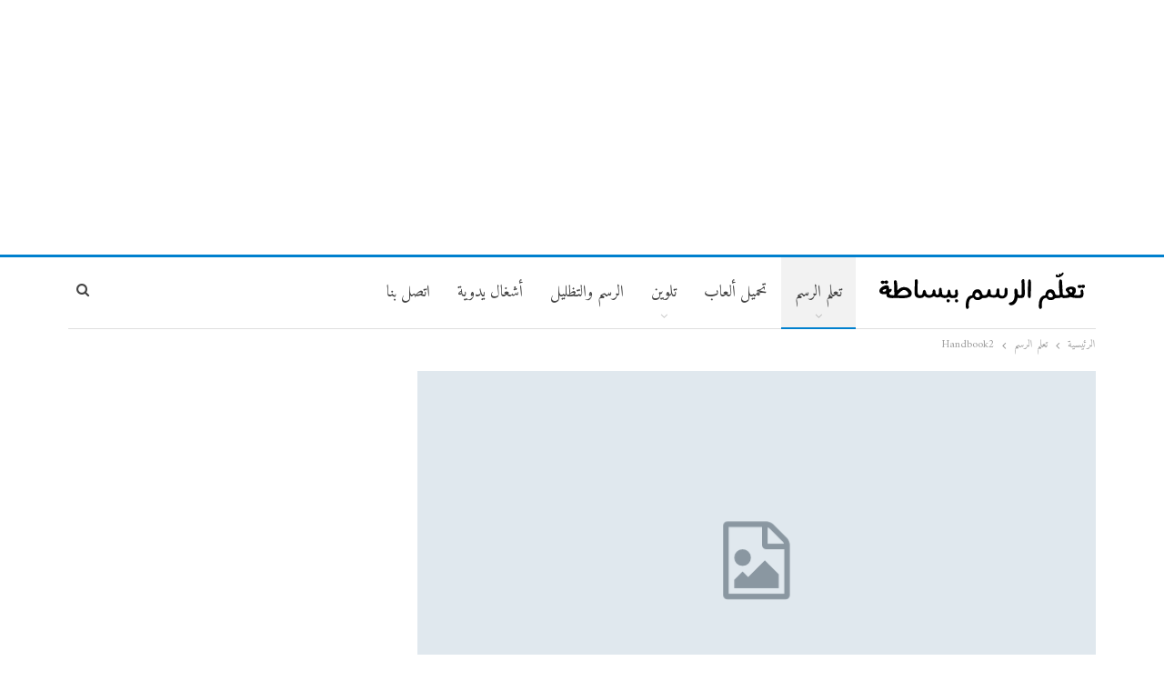

--- FILE ---
content_type: text/html; charset=UTF-8
request_url: https://draw.k3ki.com/handbook2/
body_size: 15052
content:
	<!DOCTYPE html>
		<!--[if IE 8]>
	<html class="ie ie8" dir="rtl" lang="ar"> <![endif]-->
	<!--[if IE 9]>
	<html class="ie ie9" dir="rtl" lang="ar"> <![endif]-->
	<!--[if gt IE 9]><!-->
<html dir="rtl" lang="ar"> <!--<![endif]-->
	<head>
				<meta charset="UTF-8">
		<meta http-equiv="X-UA-Compatible" content="IE=edge">
		<meta name="viewport" content="width=device-width, initial-scale=1.0">
		<link rel="pingback" href="https://draw.k3ki.com/xmlrpc.php"/>

		<meta name='robots' content='index, follow, max-image-preview:large, max-snippet:-1, max-video-preview:-1' />
	<style>img:is([sizes="auto" i], [sizes^="auto," i]) { contain-intrinsic-size: 3000px 1500px }</style>
	
	<!-- This site is optimized with the Yoast SEO plugin v25.5 - https://yoast.com/wordpress/plugins/seo/ -->
	<title>Handbook2 - تعلم الرسم</title>
	<link rel="canonical" href="https://draw.k3ki.com/handbook2/" />
	<meta property="og:locale" content="ar_AR" />
	<meta property="og:type" content="article" />
	<meta property="og:title" content="Handbook2 - تعلم الرسم" />
	<meta property="og:description" content="Handbook" />
	<meta property="og:url" content="https://draw.k3ki.com/handbook2/" />
	<meta property="og:site_name" content="تعلم الرسم" />
	<meta property="article:published_time" content="2014-12-14T18:19:14+00:00" />
	<meta property="article:modified_time" content="2015-12-14T18:22:56+00:00" />
	<meta name="author" content="admin" />
	<meta name="twitter:label1" content="كُتب بواسطة" />
	<meta name="twitter:data1" content="admin" />
	<script type="application/ld+json" class="yoast-schema-graph">{"@context":"https://schema.org","@graph":[{"@type":"WebPage","@id":"https://draw.k3ki.com/handbook2/","url":"https://draw.k3ki.com/handbook2/","name":"Handbook2 - تعلم الرسم","isPartOf":{"@id":"https://draw.k3ki.com/#website"},"datePublished":"2014-12-14T18:19:14+00:00","dateModified":"2015-12-14T18:22:56+00:00","author":{"@id":"https://draw.k3ki.com/#/schema/person/9d7019ccb2b8f6071c05de868147c941"},"breadcrumb":{"@id":"https://draw.k3ki.com/handbook2/#breadcrumb"},"inLanguage":"ar","potentialAction":[{"@type":"ReadAction","target":["https://draw.k3ki.com/handbook2/"]}]},{"@type":"BreadcrumbList","@id":"https://draw.k3ki.com/handbook2/#breadcrumb","itemListElement":[{"@type":"ListItem","position":1,"name":"Home","item":"https://draw.k3ki.com/"},{"@type":"ListItem","position":2,"name":"Handbook2"}]},{"@type":"WebSite","@id":"https://draw.k3ki.com/#website","url":"https://draw.k3ki.com/","name":"تعلم الرسم","description":"موقع لتعليم الرسم","potentialAction":[{"@type":"SearchAction","target":{"@type":"EntryPoint","urlTemplate":"https://draw.k3ki.com/?s={search_term_string}"},"query-input":{"@type":"PropertyValueSpecification","valueRequired":true,"valueName":"search_term_string"}}],"inLanguage":"ar"},{"@type":"Person","@id":"https://draw.k3ki.com/#/schema/person/9d7019ccb2b8f6071c05de868147c941","name":"admin","image":{"@type":"ImageObject","inLanguage":"ar","@id":"https://draw.k3ki.com/#/schema/person/image/","url":"https://secure.gravatar.com/avatar/d5e633df23e5e2ab22763dc6efeed1edd493f759feced626798c43fbdbfa39b4?s=96&d=identicon&r=g","contentUrl":"https://secure.gravatar.com/avatar/d5e633df23e5e2ab22763dc6efeed1edd493f759feced626798c43fbdbfa39b4?s=96&d=identicon&r=g","caption":"admin"},"url":"https://draw.k3ki.com/author/admin/"}]}</script>
	<!-- / Yoast SEO plugin. -->


<link rel='dns-prefetch' href='//fonts.googleapis.com' />
<link rel="alternate" type="application/rss+xml" title="تعلم الرسم &laquo; الخلاصة" href="https://draw.k3ki.com/feed/" />
<link rel="alternate" type="application/rss+xml" title="تعلم الرسم &laquo; خلاصة التعليقات" href="https://draw.k3ki.com/comments/feed/" />
<link rel="alternate" type="application/rss+xml" title="تعلم الرسم &laquo; Handbook2 خلاصة التعليقات" href="https://draw.k3ki.com/handbook2/feed/" />
<script type="text/javascript">
/* <![CDATA[ */
window._wpemojiSettings = {"baseUrl":"https:\/\/s.w.org\/images\/core\/emoji\/16.0.1\/72x72\/","ext":".png","svgUrl":"https:\/\/s.w.org\/images\/core\/emoji\/16.0.1\/svg\/","svgExt":".svg","source":{"concatemoji":"https:\/\/draw.k3ki.com\/wp-includes\/js\/wp-emoji-release.min.js?ver=0c39d32b49a3bcc7d2711b7459aaa17e"}};
/*! This file is auto-generated */
!function(s,n){var o,i,e;function c(e){try{var t={supportTests:e,timestamp:(new Date).valueOf()};sessionStorage.setItem(o,JSON.stringify(t))}catch(e){}}function p(e,t,n){e.clearRect(0,0,e.canvas.width,e.canvas.height),e.fillText(t,0,0);var t=new Uint32Array(e.getImageData(0,0,e.canvas.width,e.canvas.height).data),a=(e.clearRect(0,0,e.canvas.width,e.canvas.height),e.fillText(n,0,0),new Uint32Array(e.getImageData(0,0,e.canvas.width,e.canvas.height).data));return t.every(function(e,t){return e===a[t]})}function u(e,t){e.clearRect(0,0,e.canvas.width,e.canvas.height),e.fillText(t,0,0);for(var n=e.getImageData(16,16,1,1),a=0;a<n.data.length;a++)if(0!==n.data[a])return!1;return!0}function f(e,t,n,a){switch(t){case"flag":return n(e,"\ud83c\udff3\ufe0f\u200d\u26a7\ufe0f","\ud83c\udff3\ufe0f\u200b\u26a7\ufe0f")?!1:!n(e,"\ud83c\udde8\ud83c\uddf6","\ud83c\udde8\u200b\ud83c\uddf6")&&!n(e,"\ud83c\udff4\udb40\udc67\udb40\udc62\udb40\udc65\udb40\udc6e\udb40\udc67\udb40\udc7f","\ud83c\udff4\u200b\udb40\udc67\u200b\udb40\udc62\u200b\udb40\udc65\u200b\udb40\udc6e\u200b\udb40\udc67\u200b\udb40\udc7f");case"emoji":return!a(e,"\ud83e\udedf")}return!1}function g(e,t,n,a){var r="undefined"!=typeof WorkerGlobalScope&&self instanceof WorkerGlobalScope?new OffscreenCanvas(300,150):s.createElement("canvas"),o=r.getContext("2d",{willReadFrequently:!0}),i=(o.textBaseline="top",o.font="600 32px Arial",{});return e.forEach(function(e){i[e]=t(o,e,n,a)}),i}function t(e){var t=s.createElement("script");t.src=e,t.defer=!0,s.head.appendChild(t)}"undefined"!=typeof Promise&&(o="wpEmojiSettingsSupports",i=["flag","emoji"],n.supports={everything:!0,everythingExceptFlag:!0},e=new Promise(function(e){s.addEventListener("DOMContentLoaded",e,{once:!0})}),new Promise(function(t){var n=function(){try{var e=JSON.parse(sessionStorage.getItem(o));if("object"==typeof e&&"number"==typeof e.timestamp&&(new Date).valueOf()<e.timestamp+604800&&"object"==typeof e.supportTests)return e.supportTests}catch(e){}return null}();if(!n){if("undefined"!=typeof Worker&&"undefined"!=typeof OffscreenCanvas&&"undefined"!=typeof URL&&URL.createObjectURL&&"undefined"!=typeof Blob)try{var e="postMessage("+g.toString()+"("+[JSON.stringify(i),f.toString(),p.toString(),u.toString()].join(",")+"));",a=new Blob([e],{type:"text/javascript"}),r=new Worker(URL.createObjectURL(a),{name:"wpTestEmojiSupports"});return void(r.onmessage=function(e){c(n=e.data),r.terminate(),t(n)})}catch(e){}c(n=g(i,f,p,u))}t(n)}).then(function(e){for(var t in e)n.supports[t]=e[t],n.supports.everything=n.supports.everything&&n.supports[t],"flag"!==t&&(n.supports.everythingExceptFlag=n.supports.everythingExceptFlag&&n.supports[t]);n.supports.everythingExceptFlag=n.supports.everythingExceptFlag&&!n.supports.flag,n.DOMReady=!1,n.readyCallback=function(){n.DOMReady=!0}}).then(function(){return e}).then(function(){var e;n.supports.everything||(n.readyCallback(),(e=n.source||{}).concatemoji?t(e.concatemoji):e.wpemoji&&e.twemoji&&(t(e.twemoji),t(e.wpemoji)))}))}((window,document),window._wpemojiSettings);
/* ]]> */
</script>
<style id='wp-emoji-styles-inline-css' type='text/css'>

	img.wp-smiley, img.emoji {
		display: inline !important;
		border: none !important;
		box-shadow: none !important;
		height: 1em !important;
		width: 1em !important;
		margin: 0 0.07em !important;
		vertical-align: -0.1em !important;
		background: none !important;
		padding: 0 !important;
	}
</style>
<link rel='stylesheet' id='wp-block-library-rtl-css' href='https://draw.k3ki.com/wp-includes/css/dist/block-library/style-rtl.min.css?ver=0c39d32b49a3bcc7d2711b7459aaa17e' type='text/css' media='all' />
<style id='classic-theme-styles-inline-css' type='text/css'>
/*! This file is auto-generated */
.wp-block-button__link{color:#fff;background-color:#32373c;border-radius:9999px;box-shadow:none;text-decoration:none;padding:calc(.667em + 2px) calc(1.333em + 2px);font-size:1.125em}.wp-block-file__button{background:#32373c;color:#fff;text-decoration:none}
</style>
<style id='global-styles-inline-css' type='text/css'>
:root{--wp--preset--aspect-ratio--square: 1;--wp--preset--aspect-ratio--4-3: 4/3;--wp--preset--aspect-ratio--3-4: 3/4;--wp--preset--aspect-ratio--3-2: 3/2;--wp--preset--aspect-ratio--2-3: 2/3;--wp--preset--aspect-ratio--16-9: 16/9;--wp--preset--aspect-ratio--9-16: 9/16;--wp--preset--color--black: #000000;--wp--preset--color--cyan-bluish-gray: #abb8c3;--wp--preset--color--white: #ffffff;--wp--preset--color--pale-pink: #f78da7;--wp--preset--color--vivid-red: #cf2e2e;--wp--preset--color--luminous-vivid-orange: #ff6900;--wp--preset--color--luminous-vivid-amber: #fcb900;--wp--preset--color--light-green-cyan: #7bdcb5;--wp--preset--color--vivid-green-cyan: #00d084;--wp--preset--color--pale-cyan-blue: #8ed1fc;--wp--preset--color--vivid-cyan-blue: #0693e3;--wp--preset--color--vivid-purple: #9b51e0;--wp--preset--gradient--vivid-cyan-blue-to-vivid-purple: linear-gradient(135deg,rgba(6,147,227,1) 0%,rgb(155,81,224) 100%);--wp--preset--gradient--light-green-cyan-to-vivid-green-cyan: linear-gradient(135deg,rgb(122,220,180) 0%,rgb(0,208,130) 100%);--wp--preset--gradient--luminous-vivid-amber-to-luminous-vivid-orange: linear-gradient(135deg,rgba(252,185,0,1) 0%,rgba(255,105,0,1) 100%);--wp--preset--gradient--luminous-vivid-orange-to-vivid-red: linear-gradient(135deg,rgba(255,105,0,1) 0%,rgb(207,46,46) 100%);--wp--preset--gradient--very-light-gray-to-cyan-bluish-gray: linear-gradient(135deg,rgb(238,238,238) 0%,rgb(169,184,195) 100%);--wp--preset--gradient--cool-to-warm-spectrum: linear-gradient(135deg,rgb(74,234,220) 0%,rgb(151,120,209) 20%,rgb(207,42,186) 40%,rgb(238,44,130) 60%,rgb(251,105,98) 80%,rgb(254,248,76) 100%);--wp--preset--gradient--blush-light-purple: linear-gradient(135deg,rgb(255,206,236) 0%,rgb(152,150,240) 100%);--wp--preset--gradient--blush-bordeaux: linear-gradient(135deg,rgb(254,205,165) 0%,rgb(254,45,45) 50%,rgb(107,0,62) 100%);--wp--preset--gradient--luminous-dusk: linear-gradient(135deg,rgb(255,203,112) 0%,rgb(199,81,192) 50%,rgb(65,88,208) 100%);--wp--preset--gradient--pale-ocean: linear-gradient(135deg,rgb(255,245,203) 0%,rgb(182,227,212) 50%,rgb(51,167,181) 100%);--wp--preset--gradient--electric-grass: linear-gradient(135deg,rgb(202,248,128) 0%,rgb(113,206,126) 100%);--wp--preset--gradient--midnight: linear-gradient(135deg,rgb(2,3,129) 0%,rgb(40,116,252) 100%);--wp--preset--font-size--small: 13px;--wp--preset--font-size--medium: 20px;--wp--preset--font-size--large: 36px;--wp--preset--font-size--x-large: 42px;--wp--preset--spacing--20: 0.44rem;--wp--preset--spacing--30: 0.67rem;--wp--preset--spacing--40: 1rem;--wp--preset--spacing--50: 1.5rem;--wp--preset--spacing--60: 2.25rem;--wp--preset--spacing--70: 3.38rem;--wp--preset--spacing--80: 5.06rem;--wp--preset--shadow--natural: 6px 6px 9px rgba(0, 0, 0, 0.2);--wp--preset--shadow--deep: 12px 12px 50px rgba(0, 0, 0, 0.4);--wp--preset--shadow--sharp: 6px 6px 0px rgba(0, 0, 0, 0.2);--wp--preset--shadow--outlined: 6px 6px 0px -3px rgba(255, 255, 255, 1), 6px 6px rgba(0, 0, 0, 1);--wp--preset--shadow--crisp: 6px 6px 0px rgba(0, 0, 0, 1);}:where(.is-layout-flex){gap: 0.5em;}:where(.is-layout-grid){gap: 0.5em;}body .is-layout-flex{display: flex;}.is-layout-flex{flex-wrap: wrap;align-items: center;}.is-layout-flex > :is(*, div){margin: 0;}body .is-layout-grid{display: grid;}.is-layout-grid > :is(*, div){margin: 0;}:where(.wp-block-columns.is-layout-flex){gap: 2em;}:where(.wp-block-columns.is-layout-grid){gap: 2em;}:where(.wp-block-post-template.is-layout-flex){gap: 1.25em;}:where(.wp-block-post-template.is-layout-grid){gap: 1.25em;}.has-black-color{color: var(--wp--preset--color--black) !important;}.has-cyan-bluish-gray-color{color: var(--wp--preset--color--cyan-bluish-gray) !important;}.has-white-color{color: var(--wp--preset--color--white) !important;}.has-pale-pink-color{color: var(--wp--preset--color--pale-pink) !important;}.has-vivid-red-color{color: var(--wp--preset--color--vivid-red) !important;}.has-luminous-vivid-orange-color{color: var(--wp--preset--color--luminous-vivid-orange) !important;}.has-luminous-vivid-amber-color{color: var(--wp--preset--color--luminous-vivid-amber) !important;}.has-light-green-cyan-color{color: var(--wp--preset--color--light-green-cyan) !important;}.has-vivid-green-cyan-color{color: var(--wp--preset--color--vivid-green-cyan) !important;}.has-pale-cyan-blue-color{color: var(--wp--preset--color--pale-cyan-blue) !important;}.has-vivid-cyan-blue-color{color: var(--wp--preset--color--vivid-cyan-blue) !important;}.has-vivid-purple-color{color: var(--wp--preset--color--vivid-purple) !important;}.has-black-background-color{background-color: var(--wp--preset--color--black) !important;}.has-cyan-bluish-gray-background-color{background-color: var(--wp--preset--color--cyan-bluish-gray) !important;}.has-white-background-color{background-color: var(--wp--preset--color--white) !important;}.has-pale-pink-background-color{background-color: var(--wp--preset--color--pale-pink) !important;}.has-vivid-red-background-color{background-color: var(--wp--preset--color--vivid-red) !important;}.has-luminous-vivid-orange-background-color{background-color: var(--wp--preset--color--luminous-vivid-orange) !important;}.has-luminous-vivid-amber-background-color{background-color: var(--wp--preset--color--luminous-vivid-amber) !important;}.has-light-green-cyan-background-color{background-color: var(--wp--preset--color--light-green-cyan) !important;}.has-vivid-green-cyan-background-color{background-color: var(--wp--preset--color--vivid-green-cyan) !important;}.has-pale-cyan-blue-background-color{background-color: var(--wp--preset--color--pale-cyan-blue) !important;}.has-vivid-cyan-blue-background-color{background-color: var(--wp--preset--color--vivid-cyan-blue) !important;}.has-vivid-purple-background-color{background-color: var(--wp--preset--color--vivid-purple) !important;}.has-black-border-color{border-color: var(--wp--preset--color--black) !important;}.has-cyan-bluish-gray-border-color{border-color: var(--wp--preset--color--cyan-bluish-gray) !important;}.has-white-border-color{border-color: var(--wp--preset--color--white) !important;}.has-pale-pink-border-color{border-color: var(--wp--preset--color--pale-pink) !important;}.has-vivid-red-border-color{border-color: var(--wp--preset--color--vivid-red) !important;}.has-luminous-vivid-orange-border-color{border-color: var(--wp--preset--color--luminous-vivid-orange) !important;}.has-luminous-vivid-amber-border-color{border-color: var(--wp--preset--color--luminous-vivid-amber) !important;}.has-light-green-cyan-border-color{border-color: var(--wp--preset--color--light-green-cyan) !important;}.has-vivid-green-cyan-border-color{border-color: var(--wp--preset--color--vivid-green-cyan) !important;}.has-pale-cyan-blue-border-color{border-color: var(--wp--preset--color--pale-cyan-blue) !important;}.has-vivid-cyan-blue-border-color{border-color: var(--wp--preset--color--vivid-cyan-blue) !important;}.has-vivid-purple-border-color{border-color: var(--wp--preset--color--vivid-purple) !important;}.has-vivid-cyan-blue-to-vivid-purple-gradient-background{background: var(--wp--preset--gradient--vivid-cyan-blue-to-vivid-purple) !important;}.has-light-green-cyan-to-vivid-green-cyan-gradient-background{background: var(--wp--preset--gradient--light-green-cyan-to-vivid-green-cyan) !important;}.has-luminous-vivid-amber-to-luminous-vivid-orange-gradient-background{background: var(--wp--preset--gradient--luminous-vivid-amber-to-luminous-vivid-orange) !important;}.has-luminous-vivid-orange-to-vivid-red-gradient-background{background: var(--wp--preset--gradient--luminous-vivid-orange-to-vivid-red) !important;}.has-very-light-gray-to-cyan-bluish-gray-gradient-background{background: var(--wp--preset--gradient--very-light-gray-to-cyan-bluish-gray) !important;}.has-cool-to-warm-spectrum-gradient-background{background: var(--wp--preset--gradient--cool-to-warm-spectrum) !important;}.has-blush-light-purple-gradient-background{background: var(--wp--preset--gradient--blush-light-purple) !important;}.has-blush-bordeaux-gradient-background{background: var(--wp--preset--gradient--blush-bordeaux) !important;}.has-luminous-dusk-gradient-background{background: var(--wp--preset--gradient--luminous-dusk) !important;}.has-pale-ocean-gradient-background{background: var(--wp--preset--gradient--pale-ocean) !important;}.has-electric-grass-gradient-background{background: var(--wp--preset--gradient--electric-grass) !important;}.has-midnight-gradient-background{background: var(--wp--preset--gradient--midnight) !important;}.has-small-font-size{font-size: var(--wp--preset--font-size--small) !important;}.has-medium-font-size{font-size: var(--wp--preset--font-size--medium) !important;}.has-large-font-size{font-size: var(--wp--preset--font-size--large) !important;}.has-x-large-font-size{font-size: var(--wp--preset--font-size--x-large) !important;}
:where(.wp-block-post-template.is-layout-flex){gap: 1.25em;}:where(.wp-block-post-template.is-layout-grid){gap: 1.25em;}
:where(.wp-block-columns.is-layout-flex){gap: 2em;}:where(.wp-block-columns.is-layout-grid){gap: 2em;}
:root :where(.wp-block-pullquote){font-size: 1.5em;line-height: 1.6;}
</style>
<link rel='stylesheet' id='better-framework-main-fonts-css' href='https://fonts.googleapis.com/css?family=Amiri:400&#038;subset=arabic&#038;display=swap' type='text/css' media='all' />
<script type="text/javascript" src="https://draw.k3ki.com/wp-includes/js/jquery/jquery.min.js?ver=3.7.1" id="jquery-core-js"></script>
<script type="text/javascript" src="https://draw.k3ki.com/wp-includes/js/jquery/jquery-migrate.min.js?ver=3.4.1" id="jquery-migrate-js"></script>
<!--[if lt IE 9]>
<script type="text/javascript" src="https://draw.k3ki.com/wp-content/plugins/better-adsmanager/includes/libs/better-framework/assets/js/html5shiv.min.js?ver=3.15.0" id="bf-html5shiv-js"></script>
<![endif]-->
<!--[if lt IE 9]>
<script type="text/javascript" src="https://draw.k3ki.com/wp-content/plugins/better-adsmanager/includes/libs/better-framework/assets/js/respond.min.js?ver=3.15.0" id="bf-respond-js"></script>
<![endif]-->
<link rel="https://api.w.org/" href="https://draw.k3ki.com/wp-json/" /><link rel="alternate" title="JSON" type="application/json" href="https://draw.k3ki.com/wp-json/wp/v2/posts/19731" /><link rel="EditURI" type="application/rsd+xml" title="RSD" href="https://draw.k3ki.com/xmlrpc.php?rsd" />
<link rel="alternate" title="oEmbed (JSON)" type="application/json+oembed" href="https://draw.k3ki.com/wp-json/oembed/1.0/embed?url=https%3A%2F%2Fdraw.k3ki.com%2Fhandbook2%2F" />
<link rel="alternate" title="oEmbed (XML)" type="text/xml+oembed" href="https://draw.k3ki.com/wp-json/oembed/1.0/embed?url=https%3A%2F%2Fdraw.k3ki.com%2Fhandbook2%2F&#038;format=xml" />
	<link rel="preconnect" href="https://fonts.googleapis.com">
	<link rel="preconnect" href="https://fonts.gstatic.com">
	<!-- Global site tag (gtag.js) - Google Analytics -->
<script async src="https://www.googletagmanager.com/gtag/js?id=G-2KVB2XC5PV"></script>
<script>
  window.dataLayer = window.dataLayer || [];
  function gtag(){dataLayer.push(arguments);}
  gtag('js', new Date());

  gtag('config', 'G-2KVB2XC5PV');
</script>

<script async src="https://pagead2.googlesyndication.com/pagead/js/adsbygoogle.js?client=ca-pub-2967777284114395"
     crossorigin="anonymous"></script><script type="application/ld+json">{
    "@context": "http://schema.org/",
    "@type": "Organization",
    "@id": "#organization",
    "logo": {
        "@type": "ImageObject",
        "url": "https://draw.k3ki.com/wp-content/uploads/2017/10/logoDraw-01.png"
    },
    "url": "https://draw.k3ki.com/",
    "name": "\u062a\u0639\u0644\u0645 \u0627\u0644\u0631\u0633\u0645",
    "description": "\u0645\u0648\u0642\u0639 \u0644\u062a\u0639\u0644\u064a\u0645 \u0627\u0644\u0631\u0633\u0645"
}</script>
<script type="application/ld+json">{
    "@context": "http://schema.org/",
    "@type": "WebSite",
    "name": "\u062a\u0639\u0644\u0645 \u0627\u0644\u0631\u0633\u0645",
    "alternateName": "\u0645\u0648\u0642\u0639 \u0644\u062a\u0639\u0644\u064a\u0645 \u0627\u0644\u0631\u0633\u0645",
    "url": "https://draw.k3ki.com/"
}</script>
<script type="application/ld+json">{
    "@context": "http://schema.org/",
    "@type": "BlogPosting",
    "headline": "Handbook2",
    "description": "Handbook",
    "datePublished": "2014-12-14",
    "dateModified": "2015-12-14",
    "author": {
        "@type": "Person",
        "@id": "#person-admin",
        "name": "admin"
    },
    "interactionStatistic": [
        {
            "@type": "InteractionCounter",
            "interactionType": "http://schema.org/CommentAction",
            "userInteractionCount": "0"
        }
    ],
    "publisher": {
        "@id": "#organization"
    },
    "mainEntityOfPage": "https://draw.k3ki.com/handbook2/"
}</script>
<link rel='stylesheet' id='bf-minifed-css-1' href='https://draw.k3ki.com/wp-content/bs-booster-cache/67974f1e47a837735d9f1db9b88d75fc.css' type='text/css' media='all' />
<link rel='stylesheet' id='1.9.3-1768593500' href='https://draw.k3ki.com/wp-content/bs-booster-cache/16e9acd16525e683c339fb82f88c022f.css' type='text/css' media='all' />
<link rel="icon" href="https://draw.k3ki.com/wp-content/uploads/2022/01/cropped-3416688-32x32.png" sizes="32x32" />
<link rel="icon" href="https://draw.k3ki.com/wp-content/uploads/2022/01/cropped-3416688-192x192.png" sizes="192x192" />
<link rel="apple-touch-icon" href="https://draw.k3ki.com/wp-content/uploads/2022/01/cropped-3416688-180x180.png" />
<meta name="msapplication-TileImage" content="https://draw.k3ki.com/wp-content/uploads/2022/01/cropped-3416688-270x270.png" />
	<style id="egf-frontend-styles" type="text/css">
		p {} h1 {} h2 {} h3 {} h4 {} h5 {} h6 {} 	</style>
		</head>

<body data-rsssl=1 class="rtl wp-singular post-template-default single single-post postid-19731 single-format-standard wp-theme-publisher active-light-box active-top-line close-rh page-layout-2-col-right full-width main-menu-sticky-smart active-ajax-search  bs-ll-d" dir="rtl">
<div class="off-canvas-overlay"></div>
<div class="off-canvas-container right skin-white">
	<div class="off-canvas-inner">
		<spn class="canvas-close"><i></i></spn>
					<div class="off-canvas-header">
								<div class="site-description">موقع لتعليم الرسم</div>
			</div>
						<div class="off-canvas-search">
				<form role="search" method="get" action="https://draw.k3ki.com">
					<input type="text" name="s" value=""
					       placeholder="البحث...">
					<i class="fa fa-search"></i>
				</form>
			</div>
						<div class="off-canvas-menu">
				<div class="off-canvas-menu-fallback"></div>
			</div>
						<div class="off_canvas_footer">
				<div class="off_canvas_footer-info entry-content">
									</div>
			</div>
				</div>
</div>
<div class="jrx adloc-before-header adloc-is-banner adloc-show-desktop adloc-show-tablet-portrait adloc-show-tablet-landscape adloc-show-phone jrx-loc-header_before jrx-align-center jrx-column-1 jrx-clearfix no-bg-box-model"><div id="jrx-23627-1188607514" class="jrx-container jrx-type-code " itemscope="" itemtype="https://schema.org/WPAdBlock" data-adid="23627" data-type="code"><div id="jrx-23627-1188607514-place"></div><script src="//pagead2.googlesyndication.com/pagead/js/adsbygoogle.js"></script><script type="text/javascript">var betterads_screen_width = document.body.clientWidth;betterads_el = document.getElementById('jrx-23627-1188607514');             if (betterads_el.getBoundingClientRect().width) {     betterads_el_width_raw = betterads_el_width = betterads_el.getBoundingClientRect().width;    } else {     betterads_el_width_raw = betterads_el_width = betterads_el.offsetWidth;    }        var size = ["125", "125"];    if ( betterads_el_width >= 728 )      betterads_el_width = ["728", "90"];    else if ( betterads_el_width >= 468 )     betterads_el_width = ["468", "60"];    else if ( betterads_el_width >= 336 )     betterads_el_width = ["336", "280"];    else if ( betterads_el_width >= 300 )     betterads_el_width = ["300", "250"];    else if ( betterads_el_width >= 250 )     betterads_el_width = ["250", "250"];    else if ( betterads_el_width >= 200 )     betterads_el_width = ["200", "200"];    else if ( betterads_el_width >= 180 )     betterads_el_width = ["180", "150"]; if ( betterads_screen_width >= 1140 ) { document.getElementById('jrx-23627-1188607514-place').innerHTML = '<ins class="adsbygoogle" style="display:block;"  data-ad-client="ca-pub-2967777284114395"  data-ad-slot="5281380013"  data-full-width-responsive="true"  data-ad-format="auto" ></ins>';         (adsbygoogle = window.adsbygoogle || []).push({});}else if ( betterads_screen_width >= 1019  && betterads_screen_width < 1140 ) { document.getElementById('jrx-23627-1188607514-place').innerHTML = '<ins class="adsbygoogle" style="display:block;"  data-ad-client="ca-pub-2967777284114395"  data-ad-slot="5281380013"  data-full-width-responsive="true"  data-ad-format="auto" ></ins>';         (adsbygoogle = window.adsbygoogle || []).push({});}else if ( betterads_screen_width >= 768  && betterads_screen_width < 1019 ) { document.getElementById('jrx-23627-1188607514-place').innerHTML = '<ins class="adsbygoogle" style="display:block;"  data-ad-client="ca-pub-2967777284114395"  data-ad-slot="5281380013"  data-full-width-responsive="true"  data-ad-format="auto" ></ins>';         (adsbygoogle = window.adsbygoogle || []).push({});}else if ( betterads_screen_width < 768 ) { document.getElementById('jrx-23627-1188607514-place').innerHTML = '<ins class="adsbygoogle" style="display:block;"  data-ad-client="ca-pub-2967777284114395"  data-ad-slot="5281380013"  data-full-width-responsive="true"  data-ad-format="auto" ></ins>';         (adsbygoogle = window.adsbygoogle || []).push({});}</script></div></div>	<div class="main-wrap content-main-wrap">
	<header id="header" class="site-header header-style-5 boxed" itemscope="itemscope" itemtype="https://schema.org/WPHeader">
				<div class="content-wrap">
			<div class="container">
				<div class="header-inner clearfix">
					<div id="site-branding" class="site-branding">
	<p  id="site-title" class="logo h1 img-logo">
	<a href="https://draw.k3ki.com/" itemprop="url" rel="home">
					<img id="site-logo" src="https://draw.k3ki.com/wp-content/uploads/2017/10/logoDraw-01.png"
			     alt="تعلّم الرسم ببساطة"  />

			<span class="site-title">تعلّم الرسم ببساطة - موقع لتعليم الرسم</span>
				</a>
</p>
</div><!-- .site-branding -->
<nav id="menu-main" class="menu main-menu-container  show-search-item menu-actions-btn-width-1" role="navigation" itemscope="itemscope" itemtype="https://schema.org/SiteNavigationElement">
			<div class="menu-action-buttons width-1">
							<div class="search-container close">
					<span class="search-handler"><i class="fa fa-search"></i></span>

					<div class="search-box clearfix">
						<form role="search" method="get" class="search-form clearfix" action="https://draw.k3ki.com">
	<input type="search" class="search-field"
	       placeholder="البحث..."
	       value="" name="s"
	       title="ابحث عن:"
	       autocomplete="off">
	<input type="submit" class="search-submit" value="ابحث">
</form><!-- .search-form -->
					</div>
				</div>
						</div>
			<ul id="main-navigation" class="main-menu menu bsm-pure clearfix">
		<li id="menu-item-1045" class="menu-item menu-item-type-taxonomy menu-item-object-category current-post-ancestor current-menu-parent current-post-parent menu-item-has-children menu-term-1 better-anim-fade menu-item-1045"><a href="https://draw.k3ki.com/category/%d8%aa%d8%b9%d9%84%d9%85-%d8%a7%d9%84%d8%b1%d8%b3%d9%85/">تعلم الرسم</a>
<ul class="sub-menu">
	<li id="menu-item-20463" class="menu-item menu-item-type-taxonomy menu-item-object-category menu-term-12613 better-anim-fade menu-item-20463"><a href="https://draw.k3ki.com/category/%d8%aa%d8%b9%d9%84%d9%85-%d8%a7%d9%84%d8%b1%d8%b3%d9%85/%d8%a7%d9%84%d9%88%d8%ac%d9%88%d9%87-%d8%a7%d9%84%d8%aa%d8%b9%d8%a8%d9%8a%d8%b1%d9%8a%d8%a9/">الوجوه التعبيرية</a></li>
	<li id="menu-item-1046" class="menu-item menu-item-type-taxonomy menu-item-object-category menu-item-has-children menu-term-357 better-anim-fade menu-item-1046"><a href="https://draw.k3ki.com/category/%d8%aa%d8%b9%d9%84%d9%85-%d8%a7%d9%84%d8%b1%d8%b3%d9%85-%d9%84%d9%84%d8%b5%d8%ba%d8%a7%d8%b1/">تعلم الرسم للصغار</a>
	<ul class="sub-menu">
		<li id="menu-item-1716" class="menu-item menu-item-type-taxonomy menu-item-object-category menu-term-305 better-anim-fade menu-item-1716"><a href="https://draw.k3ki.com/category/%d8%aa%d8%b9%d9%84%d9%85-%d8%b1%d8%b3%d9%85-%d8%a7%d9%84%d8%aa%d8%a7%d8%aa%d9%88/">تعلم رسم التاتو</a></li>
		<li id="menu-item-1713" class="menu-item menu-item-type-taxonomy menu-item-object-category menu-term-1282 better-anim-fade menu-item-1713"><a href="https://draw.k3ki.com/category/%d8%aa%d8%b9%d9%84%d9%85-%d8%b1%d8%b3%d9%85-%d8%a7%d9%84%d8%a8%d9%88%d9%83%d9%8a%d9%85%d9%88%d9%86/">تعلم رسم البوكيمون</a></li>
		<li id="menu-item-1050" class="menu-item menu-item-type-taxonomy menu-item-object-category menu-item-has-children menu-term-199 better-anim-fade menu-item-1050"><a href="https://draw.k3ki.com/category/%d8%aa%d8%b9%d9%84%d9%85-%d8%b1%d8%b3%d9%85-%d8%a7%d9%84%d8%ad%d9%8a%d9%88%d8%a7%d9%86%d8%a7%d8%aa/">تعلم رسم الحيوانات</a>
		<ul class="sub-menu">
			<li id="menu-item-19373" class="menu-item menu-item-type-taxonomy menu-item-object-category menu-term-11666 better-anim-fade menu-item-19373"><a href="https://draw.k3ki.com/category/%d8%aa%d8%b9%d9%84%d9%85-%d8%b1%d8%b3%d9%85-%d8%a7%d9%84%d8%ad%d9%8a%d9%88%d8%a7%d9%86%d8%a7%d8%aa/%d8%af%d9%8a%d9%86%d8%a7%d8%b5%d9%88%d8%b1%d8%a7%d8%aa/">ديناصورات</a></li>
			<li id="menu-item-19372" class="menu-item menu-item-type-taxonomy menu-item-object-category menu-term-527 better-anim-fade menu-item-19372"><a href="https://draw.k3ki.com/category/%d8%aa%d8%b9%d9%84%d9%85-%d8%b1%d8%b3%d9%85-%d8%a7%d9%84%d8%ad%d9%8a%d9%88%d8%a7%d9%86%d8%a7%d8%aa/%d8%aa%d8%b9%d9%84%d9%85-%d8%b1%d8%b3%d9%85-%d8%a7%d9%84%d8%ad%d9%8a%d9%88%d8%a7%d9%86%d8%a7%d8%aa-%d8%a7%d9%84%d8%a8%d8%ad%d8%b1%d9%8a%d8%a9/">تعلم رسم الحيوانات البحرية</a></li>
		</ul>
</li>
		<li id="menu-item-1051" class="menu-item menu-item-type-taxonomy menu-item-object-category menu-term-36 better-anim-fade menu-item-1051"><a href="https://draw.k3ki.com/category/%d8%aa%d8%b9%d9%84%d9%85-%d8%b1%d8%b3%d9%85-%d8%a7%d9%86%d8%ac%d8%b1%d9%8a-%d8%a8%d9%8a%d8%b1%d8%af%d8%b2/">تعلم رسم انجري بيردز</a></li>
		<li id="menu-item-1052" class="menu-item menu-item-type-taxonomy menu-item-object-category menu-term-76 better-anim-fade menu-item-1052"><a href="https://draw.k3ki.com/category/%d8%aa%d8%b9%d9%84%d9%85-%d8%b1%d8%b3%d9%85-%d8%b3%d8%a8%d9%88%d9%86%d8%ac-%d8%a8%d9%88%d8%a8/">تعلم رسم سبونج بوب</a></li>
		<li id="menu-item-1053" class="menu-item menu-item-type-taxonomy menu-item-object-category menu-term-57 better-anim-fade menu-item-1053"><a href="https://draw.k3ki.com/category/%d8%aa%d8%b9%d9%84%d9%85-%d8%b1%d8%b3%d9%85-%d8%b3%d9%8a%d9%85%d8%a8%d8%b3%d9%88%d9%86/">تعلم رسم سيمبسون</a></li>
		<li id="menu-item-1055" class="menu-item menu-item-type-taxonomy menu-item-object-category menu-term-324 better-anim-fade menu-item-1055"><a href="https://draw.k3ki.com/category/%d8%aa%d8%b9%d9%84%d9%85-%d8%b1%d8%b3%d9%85-%d9%88%d8%b3%d8%a7%d8%a6%d8%b7-%d8%a7%d9%84%d9%86%d9%82%d9%84/">تعلم رسم وسائط النقل</a></li>
		<li id="menu-item-1054" class="menu-item menu-item-type-taxonomy menu-item-object-category menu-term-98 better-anim-fade menu-item-1054"><a href="https://draw.k3ki.com/category/%d8%aa%d8%b9%d9%84%d9%85-%d8%b1%d8%b3%d9%85-%d9%85%d8%a7%d8%b1%d9%8a%d9%88/">تعلم رسم ماريو</a></li>
		<li id="menu-item-1048" class="menu-item menu-item-type-taxonomy menu-item-object-category menu-term-130 better-anim-fade menu-item-1048"><a href="https://draw.k3ki.com/category/%d8%aa%d8%b9%d9%84%d9%85-%d8%b1%d8%b3%d9%85-%d8%a7%d9%84%d8%a7%d9%86%d9%85%d9%8a/">تعلم رسم الانمي</a></li>
	</ul>
</li>
	<li id="menu-item-1709" class="menu-item menu-item-type-taxonomy menu-item-object-category menu-item-has-children menu-term-1281 better-anim-fade menu-item-1709"><a href="https://draw.k3ki.com/category/%d8%aa%d8%b9%d9%84%d9%85-%d8%b1%d8%b3%d9%85-%d8%b4%d8%ae%d8%b5%d9%8a%d8%a7%d8%aa/">تعلم رسم شخصيات</a>
	<ul class="sub-menu">
		<li id="menu-item-1710" class="menu-item menu-item-type-taxonomy menu-item-object-category menu-term-316 better-anim-fade menu-item-1710"><a href="https://draw.k3ki.com/category/%d8%aa%d8%b9%d9%84%d9%85-%d8%b1%d8%b3%d9%85-%d8%b4%d8%ae%d8%b5%d9%8a%d8%a7%d8%aa/%d8%aa%d8%b9%d9%84%d9%85-%d8%b1%d8%b3%d9%85-%d8%b4%d8%ae%d8%b5%d9%8a%d8%a7%d8%aa-plants-vs-zombies/">تعلم رسم شخصيات Plants VS Zombies</a></li>
		<li id="menu-item-1711" class="menu-item menu-item-type-taxonomy menu-item-object-category menu-term-345 better-anim-fade menu-item-1711"><a href="https://draw.k3ki.com/category/%d8%aa%d8%b9%d9%84%d9%85-%d8%b1%d8%b3%d9%85-%d8%b4%d8%ae%d8%b5%d9%8a%d8%a7%d8%aa/%d8%b4%d8%ae%d8%b5%d9%8a%d8%a7%d8%aa-cartoon-network-cn/">شخصيات Cartoon Network CN</a></li>
		<li id="menu-item-1712" class="menu-item menu-item-type-taxonomy menu-item-object-category menu-term-1193 better-anim-fade menu-item-1712"><a href="https://draw.k3ki.com/category/%d8%aa%d8%b9%d9%84%d9%85-%d8%b1%d8%b3%d9%85-%d8%b4%d8%ae%d8%b5%d9%8a%d8%a7%d8%aa/%d8%b4%d8%ae%d8%b5%d9%8a%d8%a7%d8%aa-%d8%b7%d9%8a%d9%88%d8%b1-%d8%a7%d9%84%d8%ac%d9%86%d8%a9/">شخصيات طيور الجنة</a></li>
	</ul>
</li>
</ul>
</li>
<li id="menu-item-350" class="menu-item menu-item-type-custom menu-item-object-custom better-anim-fade menu-item-350"><a href="http://download.k3ki.com">تحميل ألعاب</a></li>
<li id="menu-item-19359" class="menu-item menu-item-type-custom menu-item-object-custom menu-item-has-children better-anim-fade menu-item-19359"><a>تلوين</a>
<ul class="sub-menu">
	<li id="menu-item-19581" class="menu-item menu-item-type-custom menu-item-object-custom menu-item-has-children better-anim-fade menu-item-19581"><a>تلوين الأبطال</a>
	<ul class="sub-menu">
		<li id="menu-item-19608" class="menu-item menu-item-type-custom menu-item-object-custom better-anim-fade menu-item-19608"><a href="https://draw.k3ki.com/%D8%AA%D9%84%D9%88%D9%8A%D9%86-%D9%87%D8%A7%D9%84%D9%83-%D8%B5%D9%88%D8%B1-%D9%87%D8%A7%D9%84%D9%83-%D9%84%D9%84%D8%AA%D9%84%D9%88%D9%8A%D9%86-%D8%B5%D9%88%D8%B1-%D8%AC%D8%A7%D9%87%D8%B2%D8%A9/">هالك</a></li>
		<li id="menu-item-19582" class="menu-item menu-item-type-custom menu-item-object-custom better-anim-fade menu-item-19582"><a href="https://draw.k3ki.com/%D8%AA%D9%84%D9%88%D9%8A%D9%86-%D8%B3%D8%A8%D8%A7%D9%8A%D8%AF%D8%B1-%D9%85%D8%A7%D9%86-%D8%B5%D9%88%D8%B1-%D8%AC%D8%A7%D9%87%D8%B2%D8%A9-%D9%84%D9%84%D8%AA%D9%84%D9%88%D9%8A%D9%86-%D9%84%D8%B3%D8%A8/">سبايدر مان</a></li>
	</ul>
</li>
	<li id="menu-item-19609" class="menu-item menu-item-type-custom menu-item-object-custom menu-item-has-children better-anim-fade menu-item-19609"><a>حيوانات</a>
	<ul class="sub-menu">
		<li id="menu-item-19554" class="menu-item menu-item-type-custom menu-item-object-custom better-anim-fade menu-item-19554"><a href="https://draw.k3ki.com/%D8%AA%D9%84%D9%88%D9%8A%D9%86-%D8%AD%D9%8A%D9%88%D8%A7%D9%86%D8%A7%D8%AA-%D9%81%D9%8A-%D8%A7%D9%84%D9%85%D8%B2%D8%B1%D8%B9%D8%A9-%D9%85%D8%AC%D9%85%D9%88%D8%B9%D8%A9-%D8%AD%D9%8A%D9%88%D8%A7%D9%86/">تلوين حيوانات المزرعة</a></li>
		<li id="menu-item-19415" class="menu-item menu-item-type-custom menu-item-object-custom better-anim-fade menu-item-19415"><a href="https://draw.k3ki.com/%D9%83%D9%84%D8%A7%D8%A8-%D9%84%D9%84%D8%AA%D9%84%D9%88%D9%8A%D9%86/">كلاب</a></li>
		<li id="menu-item-19396" class="menu-item menu-item-type-custom menu-item-object-custom better-anim-fade menu-item-19396"><a href="https://draw.k3ki.com/%D9%82%D8%B7%D8%B7-%D9%84%D9%84%D8%AA%D9%84%D9%88%D9%8A%D9%86/">قطط</a></li>
		<li id="menu-item-19377" class="menu-item menu-item-type-custom menu-item-object-custom better-anim-fade menu-item-19377"><a href="https://draw.k3ki.com/%D8%B1%D8%B3%D9%88%D9%85%D8%A7%D8%AA-%D9%84%D9%84%D8%AA%D9%84%D9%88%D9%8A%D9%86-%D9%82%D8%B1%D8%AF-%D9%84%D9%84%D8%AA%D9%84%D9%88%D9%8A%D9%86/">قردة</a></li>
		<li id="menu-item-19369" class="menu-item menu-item-type-custom menu-item-object-custom better-anim-fade menu-item-19369"><a href="https://draw.k3ki.com/%D8%AA%D9%84%D9%88%D9%8A%D9%86-%D8%AA%D9%85%D8%B3%D8%A7%D8%AD-%D8%A7%D9%84%D9%82%D8%A7%D8%B7%D9%88%D8%B1-%D9%88%D8%A7%D9%84%D8%AA%D9%85%D8%B3%D8%A7%D8%AD-%D8%A7%D9%84%D8%B9%D8%A7%D8%AF%D9%8A/">تماسيح</a></li>
	</ul>
</li>
	<li id="menu-item-19376" class="menu-item menu-item-type-custom menu-item-object-custom better-anim-fade menu-item-19376"><a href="https://draw.k3ki.com/%D8%B1%D8%B3%D9%88%D9%85%D8%A7%D8%AA-%D8%B3%D9%8A%D8%A7%D8%B1%D8%A7%D8%AA-%D8%AC%D8%A7%D9%87%D8%B2%D8%A9-%D9%84%D9%84%D8%AA%D9%84%D9%88%D9%8A%D9%86/">سيارات</a></li>
	<li id="menu-item-19451" class="menu-item menu-item-type-custom menu-item-object-custom better-anim-fade menu-item-19451"><a href="https://draw.k3ki.com/%D8%B5%D9%88%D8%B1-%D9%85%D9%86%D9%88%D8%B9%D8%A9-%D9%84%D9%84%D8%AA%D9%84%D9%88%D9%8A%D9%86-%D8%AA%D9%84%D9%88%D9%8A%D9%86-%D8%B5%D9%88%D8%B1/">منوعات</a></li>
	<li id="menu-item-19464" class="menu-item menu-item-type-custom menu-item-object-custom menu-item-has-children better-anim-fade menu-item-19464"><a>فصول السنة</a>
	<ul class="sub-menu">
		<li id="menu-item-19465" class="menu-item menu-item-type-custom menu-item-object-custom better-anim-fade menu-item-19465"><a href="https://draw.k3ki.com/%D8%B5%D9%88%D8%B1-%D9%85%D9%86-%D9%81%D8%B5%D9%84-%D8%A7%D9%84%D8%B4%D8%AA%D8%A7%D8%A1-%D9%84%D8%AA%D9%84%D9%88%D9%8A%D9%86%D9%87%D8%A7-%D8%AA%D9%84%D9%88%D9%8A%D9%86-%D8%B5%D9%88%D8%B1/">فصل الشتاء</a></li>
		<li id="menu-item-21104" class="menu-item menu-item-type-custom menu-item-object-custom better-anim-fade menu-item-21104"><a href="https://draw.k3ki.com/%D8%B5%D9%88%D8%B1-%D9%85%D9%86-%D9%81%D8%B5%D9%84-%D8%A7%D9%84%D8%B1%D8%A8%D9%8A%D8%B9-%D9%84%D8%AA%D9%84%D9%88%D9%8A%D9%86%D9%87%D8%A7-%D8%AA%D9%84%D9%88%D9%8A%D9%86-%D8%B5%D9%88%D8%B1-%D9%84/">فصل الربيع</a></li>
	</ul>
</li>
</ul>
</li>
<li id="menu-item-19099" class="menu-item menu-item-type-taxonomy menu-item-object-category menu-term-10212 better-anim-fade menu-item-19099"><a href="https://draw.k3ki.com/category/%d8%a7%d9%84%d8%b1%d8%b3%d9%85-%d9%88%d8%a7%d9%84%d8%aa%d8%b8%d9%84%d9%8a%d9%84/">الرسم والتظليل</a></li>
<li id="menu-item-20068" class="menu-item menu-item-type-custom menu-item-object-custom better-anim-fade menu-item-20068"><a href="https://draw.k3ki.com/category/%D8%A3%D8%B4%D9%83%D8%A7%D9%84-%D9%85%D9%86-%D9%88%D8%B1%D9%82/">أشغال يدوية</a></li>
<li id="menu-item-21135" class="menu-item menu-item-type-post_type menu-item-object-page better-anim-fade menu-item-21135"><a href="https://draw.k3ki.com/%d8%a7%d8%aa%d8%b5%d9%84-%d8%a8%d9%86%d8%a7/">اتصل بنا</a></li>
	</ul><!-- #main-navigation -->
</nav><!-- .main-menu-container -->
				</div>
			</div>
		</div>
	</header><!-- .header -->
	<div class="rh-header clearfix light deferred-block-exclude">
		<div class="rh-container clearfix">

			<div class="menu-container close">
				<span class="menu-handler"><span class="lines"></span></span>
			</div><!-- .menu-container -->

			<div class="logo-container">
				<a href="https://draw.k3ki.com/" itemprop="url" rel="home">
											<img src="https://draw.k3ki.com/wp-content/uploads/2017/10/logoDraw-01.png"
						     alt="تعلم الرسم"  />				</a>
			</div><!-- .logo-container -->
		</div><!-- .rh-container -->
	</div><!-- .rh-header -->
<nav role="navigation" aria-label="Breadcrumbs" class="bf-breadcrumb clearfix bc-top-style"><div class="container bf-breadcrumb-container"><ul class="bf-breadcrumb-items" itemscope itemtype="http://schema.org/BreadcrumbList"><meta name="numberOfItems" content="3" /><meta name="itemListOrder" content="Ascending" /><li itemprop="itemListElement" itemscope itemtype="http://schema.org/ListItem" class="bf-breadcrumb-item bf-breadcrumb-begin"><a itemprop="item" href="https://draw.k3ki.com" rel="home"><span itemprop="name">الرئيسية</span></a><meta itemprop="position" content="1" /></li><li itemprop="itemListElement" itemscope itemtype="http://schema.org/ListItem" class="bf-breadcrumb-item"><a itemprop="item" href="https://draw.k3ki.com/category/%d8%aa%d8%b9%d9%84%d9%85-%d8%a7%d9%84%d8%b1%d8%b3%d9%85/" ><span itemprop="name">تعلم الرسم</span></a><meta itemprop="position" content="2" /></li><li itemprop="itemListElement" itemscope itemtype="http://schema.org/ListItem" class="bf-breadcrumb-item bf-breadcrumb-end"><span itemprop="name">Handbook2</span><meta itemprop="item" content="https://draw.k3ki.com/handbook2/"/><meta itemprop="position" content="3" /></li></ul></div></nav><div class="content-wrap">
		<main id="content" class="content-container">

		<div class="container layout-2-col layout-2-col-1 layout-right-sidebar layout-bc-before post-template-10">

			<div class="row main-section">
										<div class="col-sm-8 content-column">
							<div class="single-container">
																<article id="post-19731" class="post-19731 post type-post status-publish format-standard  category-1 single-post-content">
									<div class="single-featured"><a class="post-thumbnail open-lightbox" href><img  src="https://draw.k3ki.com/wp-content/themes/publisher/images/default-thumb/publisher-lg.png" alt="">											</a>
											</div>
																		<div class="post-header-inner">
										<div class="post-header-title">
											<div class="term-badges floated"><span class="term-badge term-1"><a href="https://draw.k3ki.com/category/%d8%aa%d8%b9%d9%84%d9%85-%d8%a7%d9%84%d8%b1%d8%b3%d9%85/">تعلم الرسم</a></span></div>											<h1 class="single-post-title">
												<span class="post-title" itemprop="headline">Handbook2</span>
											</h1>
											<div class="post-meta single-post-meta">
	</div>
										</div>
									</div>
											<div class="post-share single-post-share top-share clearfix style-1">
			<div class="post-share-btn-group">
				<a href="https://draw.k3ki.com/handbook2/#respond" class="post-share-btn post-share-btn-comments comments" title="اترك تعليق على: “Handbook2”"><i class="bf-icon fa fa-comments" aria-hidden="true"></i> <b class="number">0</b></a>			</div>
						<div class="share-handler-wrap ">
				<span class="share-handler post-share-btn rank-0">
					<i class="bf-icon  fa fa-share-alt"></i>						<b class="text">شارك</b>
										</span>
				<span class="social-item facebook"><a href="https://www.facebook.com/sharer.php?u=https%3A%2F%2Fdraw.k3ki.com%2F%3Fp%3D19731" target="_blank" rel="nofollow" class="bs-button-el" onclick="window.open(this.href, 'share-facebook','left=50,top=50,width=600,height=320,toolbar=0'); return false;"><span class="icon"><i class="bf-icon fa fa-facebook"></i></span></a></span><span class="social-item twitter"><a href="https://twitter.com/share?text=Handbook2&url=https%3A%2F%2Fdraw.k3ki.com%2F%3Fp%3D19731" target="_blank" rel="nofollow" class="bs-button-el" onclick="window.open(this.href, 'share-twitter','left=50,top=50,width=600,height=320,toolbar=0'); return false;"><span class="icon"><i class="bf-icon fa fa-twitter"></i></span></a></span><span class="social-item whatsapp"><a href="whatsapp://send?text=Handbook2 %0A%0A https%3A%2F%2Fdraw.k3ki.com%2F%3Fp%3D19731" target="_blank" rel="nofollow" class="bs-button-el" onclick="window.open(this.href, 'share-whatsapp','left=50,top=50,width=600,height=320,toolbar=0'); return false;"><span class="icon"><i class="bf-icon fa fa-whatsapp"></i></span></a></span><span class="social-item pinterest"><a href="https://pinterest.com/pin/create/button/?url=https%3A%2F%2Fdraw.k3ki.com%2F%3Fp%3D19731&media=&description=Handbook2" target="_blank" rel="nofollow" class="bs-button-el" onclick="window.open(this.href, 'share-pinterest','left=50,top=50,width=600,height=320,toolbar=0'); return false;"><span class="icon"><i class="bf-icon fa fa-pinterest"></i></span></a></span><span class="social-item telegram"><a href="https://telegram.me/share/url?url=https%3A%2F%2Fdraw.k3ki.com%2F%3Fp%3D19731&text=Handbook2" target="_blank" rel="nofollow" class="bs-button-el" onclick="window.open(this.href, 'share-telegram','left=50,top=50,width=600,height=320,toolbar=0'); return false;"><span class="icon"><i class="bf-icon fa fa-send"></i></span></a></span></div>		</div>
											<div class="entry-content clearfix single-post-content">
										<h2 style="text-align: center;"><a href="https://draw.k3ki.com/Handbook2.apk" target="_blank">Handbook</a></h2><div class="jrx jrx-post-inline jrx-float-center jrx-align-center jrx-column-1 jrx-clearfix no-bg-box-model"><div id="jrx-23627-2086131819" class="jrx-container jrx-type-code " itemscope="" itemtype="https://schema.org/WPAdBlock" data-adid="23627" data-type="code"><div id="jrx-23627-2086131819-place"></div><script type="text/javascript">var betterads_screen_width = document.body.clientWidth;betterads_el = document.getElementById('jrx-23627-2086131819');             if (betterads_el.getBoundingClientRect().width) {     betterads_el_width_raw = betterads_el_width = betterads_el.getBoundingClientRect().width;    } else {     betterads_el_width_raw = betterads_el_width = betterads_el.offsetWidth;    }        var size = ["125", "125"];    if ( betterads_el_width >= 728 )      betterads_el_width = ["728", "90"];    else if ( betterads_el_width >= 468 )     betterads_el_width = ["468", "60"];    else if ( betterads_el_width >= 336 )     betterads_el_width = ["336", "280"];    else if ( betterads_el_width >= 300 )     betterads_el_width = ["300", "250"];    else if ( betterads_el_width >= 250 )     betterads_el_width = ["250", "250"];    else if ( betterads_el_width >= 200 )     betterads_el_width = ["200", "200"];    else if ( betterads_el_width >= 180 )     betterads_el_width = ["180", "150"]; if ( betterads_screen_width >= 1140 ) { document.getElementById('jrx-23627-2086131819-place').innerHTML = '<ins class="adsbygoogle" style="display:block;"  data-ad-client="ca-pub-2967777284114395"  data-ad-slot="5281380013"  data-full-width-responsive="true"  data-ad-format="auto" ></ins>';         (adsbygoogle = window.adsbygoogle || []).push({});}else if ( betterads_screen_width >= 1019  && betterads_screen_width < 1140 ) { document.getElementById('jrx-23627-2086131819-place').innerHTML = '<ins class="adsbygoogle" style="display:block;"  data-ad-client="ca-pub-2967777284114395"  data-ad-slot="5281380013"  data-full-width-responsive="true"  data-ad-format="auto" ></ins>';         (adsbygoogle = window.adsbygoogle || []).push({});}else if ( betterads_screen_width >= 768  && betterads_screen_width < 1019 ) { document.getElementById('jrx-23627-2086131819-place').innerHTML = '<ins class="adsbygoogle" style="display:block;"  data-ad-client="ca-pub-2967777284114395"  data-ad-slot="5281380013"  data-full-width-responsive="true"  data-ad-format="auto" ></ins>';         (adsbygoogle = window.adsbygoogle || []).push({});}else if ( betterads_screen_width < 768 ) { document.getElementById('jrx-23627-2086131819-place').innerHTML = '<ins class="adsbygoogle" style="display:block;"  data-ad-client="ca-pub-2967777284114395"  data-ad-slot="5281380013"  data-full-width-responsive="true"  data-ad-format="auto" ></ins>';         (adsbygoogle = window.adsbygoogle || []).push({});}</script></div></div> 									</div>
											<div class="post-share single-post-share bottom-share clearfix style-1">
			<div class="post-share-btn-group">
				<a href="https://draw.k3ki.com/handbook2/#respond" class="post-share-btn post-share-btn-comments comments" title="اترك تعليق على: “Handbook2”"><i class="bf-icon fa fa-comments" aria-hidden="true"></i> <b class="number">0</b></a>			</div>
						<div class="share-handler-wrap ">
				<span class="share-handler post-share-btn rank-0">
					<i class="bf-icon  fa fa-share-alt"></i>						<b class="text">شارك</b>
										</span>
				<span class="social-item facebook has-title"><a href="https://www.facebook.com/sharer.php?u=https%3A%2F%2Fdraw.k3ki.com%2F%3Fp%3D19731" target="_blank" rel="nofollow" class="bs-button-el" onclick="window.open(this.href, 'share-facebook','left=50,top=50,width=600,height=320,toolbar=0'); return false;"><span class="icon"><i class="bf-icon fa fa-facebook"></i></span><span class="item-title">Facebook</span></a></span><span class="social-item twitter has-title"><a href="https://twitter.com/share?text=Handbook2&url=https%3A%2F%2Fdraw.k3ki.com%2F%3Fp%3D19731" target="_blank" rel="nofollow" class="bs-button-el" onclick="window.open(this.href, 'share-twitter','left=50,top=50,width=600,height=320,toolbar=0'); return false;"><span class="icon"><i class="bf-icon fa fa-twitter"></i></span><span class="item-title">Twitter</span></a></span><span class="social-item whatsapp has-title"><a href="whatsapp://send?text=Handbook2 %0A%0A https%3A%2F%2Fdraw.k3ki.com%2F%3Fp%3D19731" target="_blank" rel="nofollow" class="bs-button-el" onclick="window.open(this.href, 'share-whatsapp','left=50,top=50,width=600,height=320,toolbar=0'); return false;"><span class="icon"><i class="bf-icon fa fa-whatsapp"></i></span><span class="item-title">WhatsApp</span></a></span><span class="social-item pinterest has-title"><a href="https://pinterest.com/pin/create/button/?url=https%3A%2F%2Fdraw.k3ki.com%2F%3Fp%3D19731&media=&description=Handbook2" target="_blank" rel="nofollow" class="bs-button-el" onclick="window.open(this.href, 'share-pinterest','left=50,top=50,width=600,height=320,toolbar=0'); return false;"><span class="icon"><i class="bf-icon fa fa-pinterest"></i></span><span class="item-title">Pinterest</span></a></span><span class="social-item telegram has-title"><a href="https://telegram.me/share/url?url=https%3A%2F%2Fdraw.k3ki.com%2F%3Fp%3D19731&text=Handbook2" target="_blank" rel="nofollow" class="bs-button-el" onclick="window.open(this.href, 'share-telegram','left=50,top=50,width=600,height=320,toolbar=0'); return false;"><span class="icon"><i class="bf-icon fa fa-send"></i></span><span class="item-title">Telegram</span></a></span></div>		</div>
										</article>
									<section class="next-prev-post clearfix">

					<div class="prev-post">
				<p class="pre-title heading-typo"><i
							class="fa fa-arrow-right"></i> السابق				</p>
				<p class="title heading-typo"><a href="https://draw.k3ki.com/%d8%b1%d8%b3%d9%85%d8%a7%d8%aa-%d8%a3%d8%b5%d8%af%d9%82%d8%a7%d8%a1-%d8%a7%d9%84%d9%85%d9%88%d9%82%d8%b9/" rel="prev">رسمات أصدقاء الموقع</a></p>
			</div>
		
					<div class="next-post">
				<p class="pre-title heading-typo">التالي <i
							class="fa fa-arrow-left"></i></p>
				<p class="title heading-typo"><a href="https://draw.k3ki.com/%d8%aa%d8%b9%d9%84%d9%85-%d8%b1%d8%b3%d9%85-%d8%b3%d8%aa%d8%a9-%d8%b1%d8%b3%d9%88%d9%85%d8%a7%d8%aa-%d9%85%d9%85%d9%8a%d8%b2%d8%a9-%d9%81%d9%8a-%d9%87%d8%b0%d8%a7-%d8%a7%d9%84%d9%81%d9%8a%d8%af%d9%8a/" rel="next">تعلم رسم ستة رسومات مميزة في هذا الفيديو</a></p>
			</div>
		
	</section>
							</div>
							<div class="post-related">

	<div class="section-heading sh-t3 sh-s1 multi-tab">

					<a href="#relatedposts_493125135_1" class="main-link active"
			   data-toggle="tab">
				<span
						class="h-text related-posts-heading">قد يعجبكم أيضاً</span>
			</a>
			<a href="#relatedposts_493125135_2" class="other-link" data-toggle="tab"
			   data-deferred-event="shown.bs.tab"
			   data-deferred-init="relatedposts_493125135_2">
				<span
						class="h-text related-posts-heading">المزيد من الكاتب</span>
			</a>
		
	</div>

		<div class="tab-content">
		<div class="tab-pane bs-tab-anim bs-tab-animated active"
		     id="relatedposts_493125135_1">
			
					<div class="bs-pagination-wrapper main-term-none next_prev ">
			<div class="listing listing-thumbnail listing-tb-2 clearfix  scolumns-3 simple-grid include-last-mobile">
	<div  class="post-24842 type-post format-standard has-post-thumbnail   clearfix listing-item listing-item-thumbnail listing-item-tb-2 main-term-1">
<div class="item-inner">
			<div class="featured">
			<div class="term-badges floated"><span class="term-badge term-1"><a href="https://draw.k3ki.com/category/%d8%aa%d8%b9%d9%84%d9%85-%d8%a7%d9%84%d8%b1%d8%b3%d9%85/">تعلم الرسم</a></span></div>			<a  alt="رسم إبريق الشاي" title="تعلم رسم إبريق الشاي خطوة بخطوة" style="background-image: url(https://draw.k3ki.com/wp-content/uploads/2023/05/رسم-إبريق-الشاي-210x136.png);"					class="img-holder" href="https://draw.k3ki.com/%d8%aa%d8%b9%d9%84%d9%85-%d8%b1%d8%b3%d9%85-%d8%a5%d8%a8%d8%b1%d9%8a%d9%82-%d8%a7%d9%84%d8%b4%d8%a7%d9%8a-%d8%ae%d8%b7%d9%88%d8%a9-%d8%a8%d8%ae%d8%b7%d9%88%d8%a9/"></a>
					</div>
	<p class="title">	<a class="post-url" href="https://draw.k3ki.com/%d8%aa%d8%b9%d9%84%d9%85-%d8%b1%d8%b3%d9%85-%d8%a5%d8%a8%d8%b1%d9%8a%d9%82-%d8%a7%d9%84%d8%b4%d8%a7%d9%8a-%d8%ae%d8%b7%d9%88%d8%a9-%d8%a8%d8%ae%d8%b7%d9%88%d8%a9/" title="تعلم رسم إبريق الشاي خطوة بخطوة">
			<span class="post-title">
				تعلم رسم إبريق الشاي خطوة بخطوة			</span>
	</a>
	</p></div>
</div >
<div  class="post-24792 type-post format-standard has-post-thumbnail   clearfix listing-item listing-item-thumbnail listing-item-tb-2 main-term-1">
<div class="item-inner">
			<div class="featured">
			<div class="term-badges floated"><span class="term-badge term-1"><a href="https://draw.k3ki.com/category/%d8%aa%d8%b9%d9%84%d9%85-%d8%a7%d9%84%d8%b1%d8%b3%d9%85/">تعلم الرسم</a></span></div>			<a  alt="تعلم رسم فأرة" title="تعلم رسم فأرة بالخطوات" style="background-image: url(https://draw.k3ki.com/wp-content/uploads/2022/09/تعلم-رسم-فأرة-بالخطوات-210x136.jpg);"					class="img-holder" href="https://draw.k3ki.com/%d8%b1%d8%b3%d9%85-%d9%81%d8%a3%d8%b1%d8%a9/"></a>
					</div>
	<p class="title">	<a class="post-url" href="https://draw.k3ki.com/%d8%b1%d8%b3%d9%85-%d9%81%d8%a3%d8%b1%d8%a9/" title="تعلم رسم فأرة بالخطوات">
			<span class="post-title">
				تعلم رسم فأرة بالخطوات			</span>
	</a>
	</p></div>
</div >
<div  class="post-24778 type-post format-standard has-post-thumbnail   clearfix listing-item listing-item-thumbnail listing-item-tb-2 main-term-1">
<div class="item-inner">
			<div class="featured">
			<div class="term-badges floated"><span class="term-badge term-1"><a href="https://draw.k3ki.com/category/%d8%aa%d8%b9%d9%84%d9%85-%d8%a7%d9%84%d8%b1%d8%b3%d9%85/">تعلم الرسم</a></span></div>			<a  alt="رسم هيرو براين" title="رسم هيرو براين خطوة بخطوة" style="background-image: url(https://draw.k3ki.com/wp-content/uploads/2022/08/رسم-هيرو-براين-خطوة-بخطوة.jpg6_-210x136.jpg);"					class="img-holder" href="https://draw.k3ki.com/%d8%b1%d8%b3%d9%85-%d9%87%d9%8a%d8%b1%d9%88-%d8%a8%d8%b1%d8%a7%d9%8a%d9%86-%d8%ae%d8%b7%d9%88%d8%a9-%d8%a8%d8%ae%d8%b7%d9%88%d8%a9/"></a>
					</div>
	<p class="title">	<a class="post-url" href="https://draw.k3ki.com/%d8%b1%d8%b3%d9%85-%d9%87%d9%8a%d8%b1%d9%88-%d8%a8%d8%b1%d8%a7%d9%8a%d9%86-%d8%ae%d8%b7%d9%88%d8%a9-%d8%a8%d8%ae%d8%b7%d9%88%d8%a9/" title="رسم هيرو براين خطوة بخطوة">
			<span class="post-title">
				رسم هيرو براين خطوة بخطوة			</span>
	</a>
	</p></div>
</div >
<div  class="post-24755 type-post format-standard has-post-thumbnail   clearfix listing-item listing-item-thumbnail listing-item-tb-2 main-term-1">
<div class="item-inner">
			<div class="featured">
			<div class="term-badges floated"><span class="term-badge term-1"><a href="https://draw.k3ki.com/category/%d8%aa%d8%b9%d9%84%d9%85-%d8%a7%d9%84%d8%b1%d8%b3%d9%85/">تعلم الرسم</a></span></div>			<a  alt="كيفية رسم حذاء جوردن -خطوة بخطوة" title="كيفية رسم حذاء جوردن -خطوة بخطوة" style="background-image: url(https://draw.k3ki.com/wp-content/uploads/2022/08/كيفية-رسم-حذاء-جوردن-خطوة-بخطوة7-210x136.jpg);"					class="img-holder" href="https://draw.k3ki.com/%d9%83%d9%8a%d9%81%d9%8a%d8%a9-%d8%b1%d8%b3%d9%85-%d8%ad%d8%b0%d8%a7%d8%a1-%d8%ac%d9%88%d8%b1%d8%af%d9%86-%d8%ae%d8%b7%d9%88%d8%a9-%d8%a8%d8%ae%d8%b7%d9%88%d8%a9/"></a>
					</div>
	<p class="title">	<a class="post-url" href="https://draw.k3ki.com/%d9%83%d9%8a%d9%81%d9%8a%d8%a9-%d8%b1%d8%b3%d9%85-%d8%ad%d8%b0%d8%a7%d8%a1-%d8%ac%d9%88%d8%b1%d8%af%d9%86-%d8%ae%d8%b7%d9%88%d8%a9-%d8%a8%d8%ae%d8%b7%d9%88%d8%a9/" title="كيفية رسم حذاء جوردن -خطوة بخطوة">
			<span class="post-title">
				كيفية رسم حذاء جوردن -خطوة بخطوة			</span>
	</a>
	</p></div>
</div >
	</div>
			</div>
		<div class="bs-pagination bs-ajax-pagination next_prev main-term-none clearfix">
			<script>var bs_ajax_paginate_811631069 = '{"query":{"paginate":"next_prev","count":4,"posts_per_page":4,"post__not_in":[19731],"ignore_sticky_posts":1,"category__in":[1],"_layout":{"state":"1|1|0","page":"2-col-right"}},"type":"wp_query","view":"Publisher::fetch_related_posts","current_page":1,"ajax_url":"\/wp-admin\/admin-ajax.php","remove_duplicates":"0","paginate":"next_prev","_layout":{"state":"1|1|0","page":"2-col-right"},"_bs_pagin_token":"bc544bc"}';</script>				<a class="btn-bs-pagination prev disabled" rel="prev" data-id="811631069"
				   title="السابق">
					<i class="fa fa-angle-right"
					   aria-hidden="true"></i> السابق				</a>
				<a  rel="next" class="btn-bs-pagination next"
				   data-id="811631069" title="التالي">
					التالي <i
							class="fa fa-angle-left" aria-hidden="true"></i>
				</a>
				</div>
		</div>

		<div class="tab-pane bs-tab-anim bs-tab-animated bs-deferred-container"
		     id="relatedposts_493125135_2">
					<div class="bs-pagination-wrapper main-term-none next_prev ">
				<div class="bs-deferred-load-wrapper" id="bsd_relatedposts_493125135_2">
			<script>var bs_deferred_loading_bsd_relatedposts_493125135_2 = '{"query":{"paginate":"next_prev","count":4,"author":1,"post_type":"post","_layout":{"state":"1|1|0","page":"2-col-right"}},"type":"wp_query","view":"Publisher::fetch_other_related_posts","current_page":1,"ajax_url":"\/wp-admin\/admin-ajax.php","remove_duplicates":"0","paginate":"next_prev","_layout":{"state":"1|1|0","page":"2-col-right"},"_bs_pagin_token":"877d077"}';</script>
		</div>
				</div>
				</div>
	</div>
</div>
<section id="comments-template-19731" class="comments-template">
	
	
		<div id="respond" class="comment-respond">
		<p id="reply-title" class="comment-reply-title"><div class="section-heading sh-t3 sh-s1" ><span class="h-text">اترك رد...</span></div> <small><a rel="nofollow" id="cancel-comment-reply-link" href="/handbook2/#respond" style="display:none;">إلغاء الرد</a></small></p><form action="https://draw.k3ki.com/wp-comments-post.php" method="post" id="commentform" class="comment-form"><div class="note-before"><p>لن يتم إظهار إيميلك</p>
</div><p class="comment-wrap"><textarea name="comment" class="comment" id="comment" cols="45" rows="10" aria-required="true" placeholder="تعليقاتك"></textarea></p><p class="author-wrap"><input name="author" class="author" id="author" type="text" value="" size="45"  placeholder="اسمك" /></p>
<p class="email-wrap"><input name="email" class="email" id="email" type="text" value="" size="45"  placeholder="إيميلك" /></p>
<p class="url-wrap"><input name="url" class="url" id="url" type="text" value="" size="45" placeholder="موقعك" /></p>
<p class="form-submit"><input name="submit" type="submit" id="comment-submit" class="comment-submit" value="اترك تعليق" /> <input type='hidden' name='comment_post_ID' value='19731' id='comment_post_ID' />
<input type='hidden' name='comment_parent' id='comment_parent' value='0' />
</p></form>	</div><!-- #respond -->
	</section>
						</div><!-- .content-column -->
												<div class="col-sm-4 sidebar-column sidebar-column-primary">
							<aside id="sidebar-primary-sidebar" class="sidebar" role="complementary" aria-label="Primary Sidebar Sidebar" itemscope="itemscope" itemtype="https://schema.org/WPSideBar">
	<div id="custom_html-4" class="widget_text  h-ni w-nt primary-sidebar-widget widget widget_custom_html"><div class="textwidget custom-html-widget"><p align="center"><script async src="//pagead2.googlesyndication.com/pagead/js/adsbygoogle.js"></script>
<!-- draw 2018 -->
<ins class="adsbygoogle"
     style="display:block"
     data-ad-client="ca-pub-2967777284114395"
     data-ad-slot="2613230489"
     data-ad-format="auto"
     data-full-width-responsive="true"></ins>
<script>
(adsbygoogle = window.adsbygoogle || []).push({});
</script>
</p></div></div></aside>
						</div><!-- .primary-sidebar-column -->
									</div><!-- .main-section -->
		</div><!-- .layout-2-col -->

	</main><!-- main -->
	</div><!-- .content-wrap -->
	</div><!-- .main-wrap -->
<div class="main-wrap footer-main-wrap">
	<div class="container adcontainer"><div class="jrx adloc-before-footer adloc-is-banner adloc-show-desktop adloc-show-tablet-portrait adloc-show-tablet-landscape adloc-show-phone jrx-loc-footer_before jrx-align-center jrx-column-1 jrx-clearfix no-bg-box-model"><div id="jrx-23627-1721469146" class="jrx-container jrx-type-code " itemscope="" itemtype="https://schema.org/WPAdBlock" data-adid="23627" data-type="code"><div id="jrx-23627-1721469146-place"></div><script type="text/javascript">var betterads_screen_width = document.body.clientWidth;betterads_el = document.getElementById('jrx-23627-1721469146');             if (betterads_el.getBoundingClientRect().width) {     betterads_el_width_raw = betterads_el_width = betterads_el.getBoundingClientRect().width;    } else {     betterads_el_width_raw = betterads_el_width = betterads_el.offsetWidth;    }        var size = ["125", "125"];    if ( betterads_el_width >= 728 )      betterads_el_width = ["728", "90"];    else if ( betterads_el_width >= 468 )     betterads_el_width = ["468", "60"];    else if ( betterads_el_width >= 336 )     betterads_el_width = ["336", "280"];    else if ( betterads_el_width >= 300 )     betterads_el_width = ["300", "250"];    else if ( betterads_el_width >= 250 )     betterads_el_width = ["250", "250"];    else if ( betterads_el_width >= 200 )     betterads_el_width = ["200", "200"];    else if ( betterads_el_width >= 180 )     betterads_el_width = ["180", "150"]; if ( betterads_screen_width >= 1140 ) { document.getElementById('jrx-23627-1721469146-place').innerHTML = '<ins class="adsbygoogle" style="display:block;"  data-ad-client="ca-pub-2967777284114395"  data-ad-slot="5281380013"  data-full-width-responsive="true"  data-ad-format="auto" ></ins>';         (adsbygoogle = window.adsbygoogle || []).push({});}else if ( betterads_screen_width >= 1019  && betterads_screen_width < 1140 ) { document.getElementById('jrx-23627-1721469146-place').innerHTML = '<ins class="adsbygoogle" style="display:block;"  data-ad-client="ca-pub-2967777284114395"  data-ad-slot="5281380013"  data-full-width-responsive="true"  data-ad-format="auto" ></ins>';         (adsbygoogle = window.adsbygoogle || []).push({});}else if ( betterads_screen_width >= 768  && betterads_screen_width < 1019 ) { document.getElementById('jrx-23627-1721469146-place').innerHTML = '<ins class="adsbygoogle" style="display:block;"  data-ad-client="ca-pub-2967777284114395"  data-ad-slot="5281380013"  data-full-width-responsive="true"  data-ad-format="auto" ></ins>';         (adsbygoogle = window.adsbygoogle || []).push({});}else if ( betterads_screen_width < 768 ) { document.getElementById('jrx-23627-1721469146-place').innerHTML = '<ins class="adsbygoogle" style="display:block;"  data-ad-client="ca-pub-2967777284114395"  data-ad-slot="5281380013"  data-full-width-responsive="true"  data-ad-format="auto" ></ins>';         (adsbygoogle = window.adsbygoogle || []).push({});}</script></div></div></div>		<footer id="site-footer" class="site-footer">
			<div class="footer-widgets light-text">
	<div class="content-wrap">
		<div class="container">
			<div class="row">
										<div class="col-sm-3">
							<aside id="sidebar-footer-1" class="sidebar" role="complementary" aria-label="Footer - Column 1 Sidebar" itemscope="itemscope" itemtype="https://schema.org/WPSideBar">
								<div id="text-99" class=" h-ni w-nt footer-widget footer-column-1 widget widget_text">			<div class="textwidget"><ul>
<li><a href="https://khamsat.com/designing/stamp-design/2768812-%D8%AE%D8%AF%D9%85%D8%A9-%D8%AA%D8%B5%D9%85%D9%8A%D9%85-%D8%AE%D8%AA%D9%85-stamp-%D9%85%D8%AE%D8%B5%D8%B5-%D9%84%D9%84%D8%B4%D8%B1%D9%83%D8%A7%D8%AA-%D9%88%D8%A7%D9%84%D9%85%D8%A4%D8%B3%D8%B3%D8%A7%D8%AA-%D9%88%D8%BA%D9%8A%D8%B1%D9%87%D8%A7" target="_blank" rel="noopener">تصميم أختام stamp</a></li>
<li><a href="https://top4top.me/" target="_blank" rel="noopener">رفع صور</a></li>
<li><a href="https://matcha-ksa.com/p/oeXXG" target="_blank" rel="noopener">مورد ماتشا في السعودية</a></li>
<li><a href="https://matcha-ksa.com/" target="_blank" rel="noopener">متجر ماتشا قطفة يابانية</a></li>
<li><a href="https://minkollbahrqatra.blogspot.com/2025/12/8-2025.html">أبرز 8 أحداث شهدها العالم في العام 2025</a></li>
<li><a href="https://q8y.info/">دليل الكويت</a></li>
</ul>
</div>
		</div>							</aside>
						</div>
						<div class="col-sm-3">
							<aside id="sidebar-footer-2" class="sidebar" role="complementary" aria-label="Footer - Column 2 Sidebar" itemscope="itemscope" itemtype="https://schema.org/WPSideBar">
															</aside>
						</div>
						<div class="col-sm-3">
							<aside id="sidebar-footer-3" class="sidebar" role="complementary" aria-label="Footer - Column 3 Sidebar" itemscope="itemscope" itemtype="https://schema.org/WPSideBar">
															</aside>
						</div>
						<div class="col-sm-3">
							<aside id="sidebar-footer-4" class="sidebar" role="complementary" aria-label="Footer - Column 4 Sidebar" itemscope="itemscope" itemtype="https://schema.org/WPSideBar">
															</aside>
						</div>
									</div>
		</div>
	</div>
</div>
			<div class="copy-footer">
				<div class="content-wrap">
					<div class="container">
												<div class="row">
							<div class="copy-1 col-lg-6 col-md-6 col-sm-6 col-xs-12">
								© 2026 - تعلم الرسم. جميع الحقوق محفوظة.							</div>
							<div class="copy-2 col-lg-6 col-md-6 col-sm-6 col-xs-12">
															</div>
						</div>
					</div>
				</div>
			</div>
		</footer><!-- .footer -->
		</div><!-- .main-wrap -->
	<span class="back-top"><i class="fa fa-arrow-up"></i></span>

<script type="speculationrules">
{"prefetch":[{"source":"document","where":{"and":[{"href_matches":"\/*"},{"not":{"href_matches":["\/wp-*.php","\/wp-admin\/*","\/wp-content\/uploads\/*","\/wp-content\/*","\/wp-content\/plugins\/*","\/wp-content\/themes\/publisher\/*","\/*\\?(.+)"]}},{"not":{"selector_matches":"a[rel~=\"nofollow\"]"}},{"not":{"selector_matches":".no-prefetch, .no-prefetch a"}}]},"eagerness":"conservative"}]}
</script>
<script type="text/javascript" id="publisher-theme-pagination-js-extra">
/* <![CDATA[ */
var bs_pagination_loc = {"loading":"<div class=\"bs-loading\"><div><\/div><div><\/div><div><\/div><div><\/div><div><\/div><div><\/div><div><\/div><div><\/div><div><\/div><\/div>"};
/* ]]> */
</script>
<script type="text/javascript" id="publisher-js-extra">
/* <![CDATA[ */
var publisher_theme_global_loc = {"page":{"boxed":"full-width"},"header":{"style":"style-5","boxed":"boxed"},"ajax_url":"https:\/\/draw.k3ki.com\/wp-admin\/admin-ajax.php","loading":"<div class=\"bs-loading\"><div><\/div><div><\/div><div><\/div><div><\/div><div><\/div><div><\/div><div><\/div><div><\/div><div><\/div><\/div>","translations":{"tabs_all":"\u0627\u0644\u0643\u0644","tabs_more":"\u0627\u0644\u0645\u0632\u064a\u062f","lightbox_expand":"Expand the image","lightbox_close":"Close"},"lightbox":{"not_classes":""},"main_menu":{"more_menu":"enable"},"skyscraper":{"sticky_gap":30,"sticky":true,"position":"after-header"},"share":{"more":true}};
var publisher_theme_ajax_search_loc = {"ajax_url":"https:\/\/draw.k3ki.com\/wp-admin\/admin-ajax.php","previewMarkup":"<div class=\"ajax-search-results-wrapper ajax-search-no-product\">\n\t<div class=\"ajax-search-results\">\n\t\t<div class=\"ajax-ajax-posts-list\">\n\t\t\t<div class=\"ajax-posts-column\">\n\t\t\t\t<div class=\"clean-title heading-typo\">\n\t\t\t\t\t<span>\u0627\u0644\u062f\u0631\u0648\u0633<\/span>\n\t\t\t\t<\/div>\n\t\t\t\t<div class=\"posts-lists\" data-section-name=\"posts\"><\/div>\n\t\t\t<\/div>\n\t\t<\/div>\n\t\t<div class=\"ajax-taxonomy-list\">\n\t\t\t<div class=\"ajax-categories-columns\">\n\t\t\t\t<div class=\"clean-title heading-typo\">\n\t\t\t\t\t<span>\u0627\u0644\u062a\u0635\u0646\u064a\u0641\u0627\u062a<\/span>\n\t\t\t\t<\/div>\n\t\t\t\t<div class=\"posts-lists\" data-section-name=\"categories\"><\/div>\n\t\t\t<\/div>\n\t\t\t<div class=\"ajax-tags-columns\">\n\t\t\t\t<div class=\"clean-title heading-typo\">\n\t\t\t\t\t<span>\u0627\u0644\u0648\u0633\u0648\u0645<\/span>\n\t\t\t\t<\/div>\n\t\t\t\t<div class=\"posts-lists\" data-section-name=\"tags\"><\/div>\n\t\t\t<\/div>\n\t\t<\/div>\n\t<\/div>\n<\/div>\n","full_width":"0"};
/* ]]> */
</script>
		<div class="rh-cover noscroll gr-5 no-login-icon" >
			<span class="rh-close"></span>
			<div class="rh-panel rh-pm">
				<div class="rh-p-h">
									</div>

				<div class="rh-p-b">
										<div class="rh-c-m clearfix"></div>

											<form role="search" method="get" class="search-form" action="https://draw.k3ki.com">
							<input type="search" class="search-field"
							       placeholder="البحث..."
							       value="" name="s"
							       title="ابحث عن:"
							       autocomplete="off">
						</form>
										</div>
			</div>
					</div>
		<script type="text/javascript" src="https://draw.k3ki.com/wp-includes/js/comment-reply.min.js?ver=0c39d32b49a3bcc7d2711b7459aaa17e" id="comment-reply-js" async="async" data-wp-strategy="async"></script>
<script type="text/javascript" src="https://draw.k3ki.com/wp-content/plugins/better-adsmanager/js/advertising.min.js?ver=1.21.0" id="better-advertising-js"></script>
<script type="text/javascript" async="async" src="https://draw.k3ki.com/wp-content/bs-booster-cache/4f198e1ea73eac47c496cc0521100e4c.js?ver=0c39d32b49a3bcc7d2711b7459aaa17e" id="bs-booster-js"></script>

<script>
var jrx=function(t){"use strict";return{init:function(){0==jrx.ads_state()&&jrx.blocked_ads_fallback()},ads_state:function(){return void 0!==window.better_ads_adblock},blocked_ads_fallback:function(){var a=[];t(".jrx-container").each(function(){if("image"==t(this).data("type"))return 0;a.push({element_id:t(this).attr("id"),ad_id:t(this).data("adid")})}),a.length<1||jQuery.ajax({url:'https://draw.k3ki.com/wp-admin/admin-ajax.php',type:"POST",data:{action:"better_ads_manager_blocked_fallback",ads:a},success:function(a){var e=JSON.parse(a);t.each(e.ads,function(a,e){t("#"+e.element_id).html(e.code)})}})}}}(jQuery);jQuery(document).ready(function(){jrx.init()});

</script>

<script defer src="https://static.cloudflareinsights.com/beacon.min.js/vcd15cbe7772f49c399c6a5babf22c1241717689176015" integrity="sha512-ZpsOmlRQV6y907TI0dKBHq9Md29nnaEIPlkf84rnaERnq6zvWvPUqr2ft8M1aS28oN72PdrCzSjY4U6VaAw1EQ==" data-cf-beacon='{"version":"2024.11.0","token":"ba7ed9ae5e16434fb520faac0db7797b","r":1,"server_timing":{"name":{"cfCacheStatus":true,"cfEdge":true,"cfExtPri":true,"cfL4":true,"cfOrigin":true,"cfSpeedBrain":true},"location_startswith":null}}' crossorigin="anonymous"></script>
</body>
</html>

--- FILE ---
content_type: text/html; charset=utf-8
request_url: https://www.google.com/recaptcha/api2/aframe
body_size: 267
content:
<!DOCTYPE HTML><html><head><meta http-equiv="content-type" content="text/html; charset=UTF-8"></head><body><script nonce="ZhQckoy3MQgYbQErjAS9Nw">/** Anti-fraud and anti-abuse applications only. See google.com/recaptcha */ try{var clients={'sodar':'https://pagead2.googlesyndication.com/pagead/sodar?'};window.addEventListener("message",function(a){try{if(a.source===window.parent){var b=JSON.parse(a.data);var c=clients[b['id']];if(c){var d=document.createElement('img');d.src=c+b['params']+'&rc='+(localStorage.getItem("rc::a")?sessionStorage.getItem("rc::b"):"");window.document.body.appendChild(d);sessionStorage.setItem("rc::e",parseInt(sessionStorage.getItem("rc::e")||0)+1);localStorage.setItem("rc::h",'1768814220852');}}}catch(b){}});window.parent.postMessage("_grecaptcha_ready", "*");}catch(b){}</script></body></html>